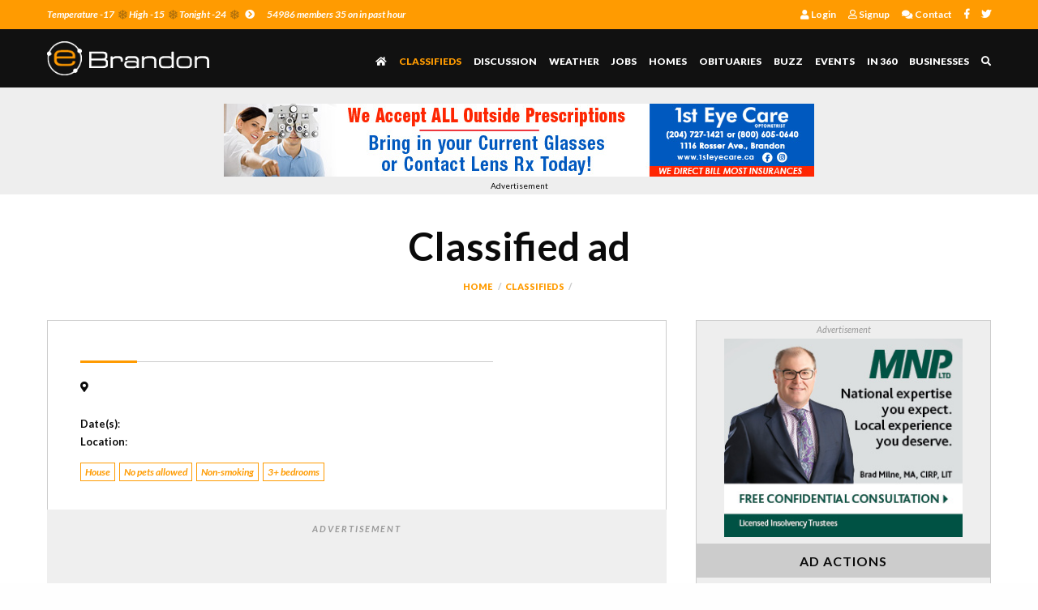

--- FILE ---
content_type: text/html; charset=utf-8
request_url: https://ebrandon.ca/ItemView.aspx?item_id=2790341&cat_id=71
body_size: 55361
content:

<!doctype html>
<html class="no-js" lang="en" dir="ltr">
<head>
<meta charset="utf-8">
<meta http-equiv="x-ua-compatible" content="ie=edge">
<meta name="viewport" content="width=device-width, initial-scale=1.0">


<meta name="twitter:card" content="summary_large_image">
<meta name="twitter:site" content="@ebrandonca">
<meta name="twitter:creator" content="@ebrandonca">
<meta name="twitter:domain" content="eBrandon.ca">



<title> | Brandon, Manitoba Classifieds</title>
<link rel="shortcut icon" href="img/favicon.ico"/>
<link rel="stylesheet" href="css/foundation.css">
<link rel="stylesheet" href="css/app.css">
<link rel="stylesheet" type="text/css" href="slick/slick.css">
<link rel="stylesheet" type="text/css" href="slick/slick-theme.css">


<!-- Font Awesome --> 
<link rel="stylesheet" href="fontawesome/css/all.css">

<!-- Fonts --> 
<link href="https://fonts.googleapis.com/css?family=Lato:300,400,400i,700,700i,900" rel="stylesheet">

  <style type="text/css">
    .google-maps {
        position: relative;
        padding-bottom: 75%; // This is the aspect ratio
        height: 0;
        overflow: hidden;
    }
    .google-maps iframe {
        position: absolute;
        top: 0;
        left: 0;
        width: 100% !important;
        height: 100% !important;
    }

  	 .itempics {
	  margin: 0 auto;
	  padding-left: 15px;
	  padding-right: 15px;
	  width: 95%;
          max-width:375px;
	}

    .item_thumb {

padding:2px;
width:90px;
float:left;
border: 2px solid #000000;
height:70px;
overflow:hidden;
margin-right:2px;
    }

.zoomicon {
  position: absolute;
  top: 2px;
  right: 4px;
  color: #ffffff;
font-size:19px;
}

.zoomiconfull {
  position: absolute;
  top: 45%;
  right: 45%;
  color: #ffffff;
font-size:30px;
}


    .item_thumb_selected {

padding:2px;
width:90px;
float:left;
border: 2px solid #fd6a02;
height:70px;
overflow:hidden;
margin-right:2px;
    }

    .item_thumb:hover {
border: 1px solid #aaaaaa;

    }

   .slick-slide {
      margin: 0px 20px;
    }

    .slick-slide img {
      height:270px;
		width:auto;
		object-fit:contain;
		margin:auto;
}

    .slick-arrow.slick-prev {
	  left:0px;
      background: #ff9b01;

    }

    .slick-arrow.slick-next {
		right:0px;
      background: #ff9b01;
    }


    .slick-slide {
      transition: all ease-in-out .3s;
      opacity: .2;
    }
    
    .slick-active {
      opacity: .5;
    }

    .slick-current {
      opacity: 1;
    }
  </style>








</head>
<body>
<form name="ctl00" method="post" action="ItemView.aspx?item_id=2790341&amp;cat_id=71" id="ctl00">
<div>
<input type="hidden" name="__EVENTTARGET" id="__EVENTTARGET" value="" />
<input type="hidden" name="__EVENTARGUMENT" id="__EVENTARGUMENT" value="" />
<input type="hidden" name="__VIEWSTATE" id="__VIEWSTATE" value="/[base64]/[base64]/Y2F0X2lkPTcxJnRhZz0zNDIsIj48ZW0+PHN0cm9uZz5ObyBwZXRzIGFsbG93ZWQ8L3N0cm9uZz48L2VtPjwvYT48L2xpPgo8bGk+PGEgaHJlZj0iYnJvd3NlYWRzLmFzcHg/[base64]/[base64]/[base64]/[base64]/[base64]/[base64]/[base64]/[base64]/[base64]/[base64]/[base64]/[base64]/[base64]/[base64]" />
</div>

<script type="text/javascript">
//<![CDATA[
var theForm = document.forms['ctl00'];
if (!theForm) {
    theForm = document.ctl00;
}
function __doPostBack(eventTarget, eventArgument) {
    if (!theForm.onsubmit || (theForm.onsubmit() != false)) {
        theForm.__EVENTTARGET.value = eventTarget;
        theForm.__EVENTARGUMENT.value = eventArgument;
        theForm.submit();
    }
}
//]]>
</script>


<div>

	<input type="hidden" name="__VIEWSTATEGENERATOR" id="__VIEWSTATEGENERATOR" value="7BD1E988" />
</div>
  	<div class="off-canvas-wrapper">
    	
<!-- Global site tag (gtag.js) - Google Analytics -->
<script async src="https://www.googletagmanager.com/gtag/js?id=UA-2723734-25"></script>
<script>
  window.dataLayer = window.dataLayer || [];
  function gtag(){dataLayer.push(arguments);}
  gtag('js', new Date());

  gtag('config', 'UA-2723734-25');
</script>
		<div id="offCanvasLogin" class="off-canvas position-left hide-for-large" data-off-canvas data-transition="overlap">
            <h6>54986 members 35 on in past hour</h6>
				<button class="close-button" aria-label="Close menu" type="button" data-close><span aria-hidden="true">&times;</span></button>
				<label class="label_title">Member Login</label>
            
				<div id="TH1_pnlLoginForm" style="padding-left:10px;">
	<br/>
				<input name="TH1$txtEmail" type="text" id="TH1_txtEmail" placeholder="Account email address" maxlength="75" style="width:200px;" />
				<input name="TH1$txtPassword" type="password" id="TH1_txtPassword" placeholder="Your password" maxlength="50" style="width:200px;" />
				<p style="color:#ffffff;"><input id="TH1_chkRemember" type="checkbox" name="TH1$chkRemember" /> Remember me on this device</p>
					<p class="text-center"><a id="TH1_btnProceed" class="button" href="javascript:__doPostBack('TH1$btnProceed','')">Login</a></p>
				<ul>
            		<li><a href="login_passwordreset.aspx"><i class="far fa-help"></i>&nbsp; Forgot password</a></li>
            		<li><a href="person_signup.aspx"><i class="far fa-user"></i>&nbsp; Signup</a></li>
        		</ul>
			
</div>
			
        </div>
        <div id="offCanvasMenu" class="off-canvas position-right hide-for-large" data-off-canvas data-transition="overlap">
            <button class="close-button" aria-label="Close menu" type="button" data-close><span aria-hidden="true">&times;</span></button>
            <label class="label_title">MENU</label>
            <ul>
			<li><a href="default.aspx"><i class="fas fa-home"></i> Home</a></li>
            	<li id="current"><a href="classifieds.aspx">Classifieds</a></li>
                <li><a href="discussions.aspx">Discussion</a></li>
                <li><a href="weather.aspx">Weather</a></li>
                <li><a href="browseads.aspx?cat_id=103">Jobs</a></li>
                <li><a href="browseads.aspx?cat_id=70">Homes</a></li>
                <li><a href="obituaries.aspx">Obituaries</a></li>
                <li><a href="tours.aspx">In 360</a></li>
                <li><a href="buzz.aspx">Buzz</a></li>
                <li><a href="events.aspx">Events</a></li>
                <li><a href="businesses.aspx">Businesses</a></li>           		
                <li><a href="contact.aspx">Contact</a></li>
            </ul>
            <ul class="menu_icons">
                <li><a href="http://www.facebook.com/ebrandonca" target="_blank"><i class="fab fa-facebook-f"></i></a></li>
                <li><a href="http://www.twitter.com/ebrandonca" target="_blank"><i class="fab fa-twitter"></i></a></li>
            </ul>
        </div>

		 <div class="off-canvas-content" data-off-canvas-content>
        
            <!-- TOP
            ------------------------------------------------------->
            <div class="top">
                <div class="row medium-uncollapse small-collapse">
                    <div class="large-12 columns">
                        <div class="row collapse">
                            <div class="large-8 columns">                               	
                                <p>
                                	<a href="weather.aspx">
                                        Temperature -17<i class="fas fa-snowflake"></i>&nbsp;High -15<i class="fas fa-snowflake"></i>&nbsp;Tonight -24<i class="fas fa-snowflake"></i>&nbsp;<i class="fas fa-chevron-circle-right"></i>
                                    </a> 
                                </p>
                                <p class="show-for-medium">54986 members 35 on in past hour</p>
                            </div>
                            <div class="large-4 columns">
                                <ul class="show-for-large">
									<li><a href="login.aspx"><i class="fas fa-user"></i>     Login</a></li>
<li><a href="person_signup.aspx"><i class="far fa-user"></i>     Signup</a></li>
<li><a href="contact.aspx"><i class="fas fa-comments"></i> Contact</a></li>

                                    <li><a href="http://facebook.com/ebrandonca/" target="_blank"><i class="fab fa-facebook-f"></i></a></li>
                                    <li><a href="http://www.twitter.com/ebrandonca" target="_blank"><i class="fab fa-twitter"></i></a></li>
                                </ul>
								<div class="dropdown-pane show-for-large" id="user_dropdown" data-position="bottom" data-alignment="left" data-dropdown data-auto-focus="true" data-close-on-click="true" data-hover="true" data-hover-pane="true">
                                    <ul>
                                        
                                    </ul>
                                </div> 
                            </div>
                        </div>
                    </div>
                </div>     
            </div>

			           <!--Stick header on everything within this div-->
            <div id="stickiness">   
                 
                <!-- HEADER
                -------------------------------------------------------> 
                <div data-sticky-container>
                    <div class="header sticky" data-sticky data-margin-top="0" data-anchor="stickiness" data-sticky-on="small">              
                        <div class="row medium-uncollapse small-collapse">
                            <div class="large-3 medium-5 small-5 columns">
                                <a href="default.aspx"><img src="img/logo.png" class="logo"/></a>
                            </div>
                            <div class="large-9 medium-7 small-7 columns">
                                <ul>
                                    <li class="hide-for-large"><a data-toggle="offCanvasLogin"><i class="far fa-user"></i></a></li>
                                    <li><a class="search_icon" data-toggle="search-dropdown"><i class="fas fa-search"></i></a></li>
                                    <li class="hide-for-large"><a data-toggle="offCanvasMenu"><i class="fas fa-bars"></i></a></li>
                                </ul>
                                <ul class="show-for-large">
                                    <li><a href="default.aspx"><i class="fas fa-home"></i></a></li>
                                    <li id="current"><a href="classifieds.aspx">Classifieds</a></li>
                                    <li><a href="discussions.aspx">Discussion</a></li>
                                    <li><a href="weather.aspx">Weather</a></li>
                                    <li><a href="browseads.aspx?cat_id=103">Jobs</a></li>
                                    <li><a href="browseads.aspx?cat_id=70">Homes</a></li>
                                    <li><a href="obituaries.aspx">Obituaries</a></li>
                                    <li><a href="buzz.aspx">Buzz</a></li>
                                    <li><a href="events.aspx">Events</a></li>
                                    <li><a href="tours.aspx">In 360</a></li>
                                    <li><a href="businesses.aspx">Businesses</a></li>
                                </ul>
                            </div>
                        </div>
                        <div class="row medium-uncollapse small-collapse">
                            <div class="large-12 columns">
                                <div class="dropdown-pane" id="search-dropdown" data-closable data-dropdown data-auto-focus="true" >
                                    <button class="close-button" aria-label="Exist Search Form" type="button" data-close><span aria-hidden="true">&times;</span></button>
                                    <ul>
                                        
                                            <li><h6 class="text-right"> Search</h6></li>
                                            <li>
                                               <select name="TH1$lstSearchType" id="TH1_lstSearchType" style="font-size:11px;">
	<option value="Classifieds">Classifieds</option>
	<option value="Discussions">Discussions</option>
	<option value="News">News</option>
	<option value="Businesses">Businesses</option>
	<option value="Events">Events</option>

</select>
                                            </li>
                                            <li><h6 class="text-center">For</h6></li>
                                            <li><input name="TH1$txtKeywords" type="text" maxlength="50" id="TH1_txtKeywords" placeholder="Type keywords" style="font-size:11px;width:120px;" /></li>
                                            <li><input type="submit" name="TH1$btnSearch" value="Search" id="TH1_btnSearch" class="button" /></li>
                                        
                                    </ul>
                                    <div style="clear:both;"></div>
                                </div>
                            </div>
                        </div>          
                    </div> 
              	</div>
                
                <!-- NEWS TICKER
                ------------------------------------------------------->
                
                
                <!-- TOP AD SPOT
                ------------------------------------------------------->
                <div class="top_ad_spot" style="padding-bottom:0px;">
                    <div class="row medium-uncollapse small-collapse">
                        <div class="large-12 columns">
                            <a href="adsiteclickthrough.aspx?ad_id=3370" target="_blank"><img src="http://ebrandon.ca/images/submitted/1stEyecareeBrandon0925jpg.jpg" border="0" /></a>
<span class="small-12 columns text-center" style="font-size:10px;">Advertisement</span>
                        </div>
                    </div>
                </div> 

     
        
				<div id="offCanvasSocial" class="off-canvas position-left hide-for-medium" data-off-canvas>
					<h6>Share this Ad</h6>
					<button class="close-button" aria-label="Close menu" type="button" data-close><span aria-hidden="true">&times;</span></button>
					<hr/>
					<ul>   
						<li><a target="_blank" class="button" href="https://www.facebook.com/sharer/sharer.php?u=https%3A//ebrandon.ca/itemview.aspx?item_id=2790341"><i class="fab fa-facebook-f"></i></a></li> 
						<li><a target="_blank" class="button" href="https://twitter.com/home?status=https%3A//ebrandon.ca/itemview.aspx?item_id=2790341"><i class="fab fa-twitter"></i></a></li> 
						<li><a target="_blank" class="button" href="mailto:?subject=eBrandon classified, &body=Hi, I found a classified on eBrandon () that I thought you'd be interested in. Check it out at http://www.ebrandon.ca/itemview.aspx?item_id=2790341"><i class="far fa-envelope"></i></a></li>
						<!--li></li-->
					</ul>
				</div>
        
				<div id="offCanvasMessage" class="off-canvas position-right hide-for-medium" data-off-canvas>
					<h6>Contact </h6>
					<button class="close-button" aria-label="Close menu" type="button" data-close><span aria-hidden="true">&times;</span></button>
					

								
								<div id="pnlSendMsgTablePopout">
	      
								<div id="pnlSendMsgPopout">
		
                                    <textarea name="txtMessagePopout" id="txtMessagePopout" placeholder="Type a message to send this advertiser"></textarea>
                                    <input name="txtYourNamePopout" type="text" id="txtYourNamePopout" placeholder="Your Name" />
                                    <input name="txtYourEmailPopout" type="text" id="txtYourEmailPopout" placeholder="Your Email" />
									<input id="chkRememberPopout" type="checkbox" name="chkRememberPopout" /> Save name/email for future replies<BR/>
									<img src=images/securityimages/6.gif>
                                    <input name="txtConfirmPopout" type="text" id="txtConfirmPopout" placeholder="Confirm text above" />
									<font color=red>Never send payment of any kind without viewing an item in person with the seller</font>! More on safe practices when using the service at <a target=_blank href=http://www.ebrandon.ca/classifieds_safety.aspx>this link</a>.
                                    <p class="text-center"><a id="btnSendPopout" class="button" href="javascript:__doPostBack('btnSendPopout','')">Send message</a></p>
                              
	</div>
							  
</div>

				</div>

    
                <!-- CONTENT
                ------------------------------------------------------->
                <div class="content">
                    <div class="row">
                        <div class="large-12 columns"> 
                            <h1 class="text-center hide-for-small-only">Classified ad</h1>
                            <!--<hr class="center_small_line"/>-->
                            <ul class="breadcrumbs">
							<li><a href="default.aspx">Home</A>
<li><a href="classifieds.aspx">Classifieds</a></li>
<li></li>

                            </ul>
                        </div>
                        <div class="large-8 medium-8 columns"> 
                            <div class="section_wrap item_wrap"> 
                                
                                <div class="row smallrow">
                                    <div class="large-9 medium-8 columns">                             
                                        <h2>
                                              
                                             
                                            <hr/>
                                        </h2>
                                    </div>
                                    <div id="pnlPrice" class="large-3 medium-4 columns show-for-medium"> 
                                        <!-- Show this for Price -->
                                        <p class="price no-margin text-right"></p>
                                        
                                        <!-- Show this if SoldSOLD</p>-->
                                        
                                    </div>
                                </div>
                                <ul class="contact_details">
                                
                                    <!-- Show this for Price -->
                                    <li class="show-for-small-only "></li>
                                    
                                    <!-- Show this if Sold-->
                                    
                                    <li><i class="fas fa-map-marker-alt"></i>  </li>
                                </ul>  
                                
                                <div style="clear:both;"></div>
                                                 
                                <p>

								<div id="pnlDates">
	
									<strong>Date(s)</strong>: <BR>
								
</div>
								<div id="pnlAddress2">
	
									<strong>Location</strong>: <BR>
								
</div>								
								

								

									
								
								
								
								
								</p>
								<ul class="tagged_as">
<li><a href="browseads.aspx?cat_id=71&tag=204,"><em><strong>House</strong></em></a></li>
<li><a href="browseads.aspx?cat_id=71&tag=342,"><em><strong>No pets allowed</strong></em></a></li>
<li><a href="browseads.aspx?cat_id=71&tag=341,"><em><strong>Non-smoking</strong></em></a></li>
<li><a href="browseads.aspx?cat_id=71&tag=340,"><em><strong>3+ bedrooms</strong></em></a></li>
</ul>


<br/>
                                <div style="clear:both;"></div>

								   
								
                                

<h6 style="background:#efefef;margin-bottom:-10px;"><div class="small-12 columns" style="text-align:center;"><span style="color:#999999;font-size:11px;"><em>Advertisement</em></span><br/><script async src="https://pagead2.googlesyndication.com/pagead/js/adsbygoogle.js?client=ca-pub-6315880595904101"
     crossorigin="anonymous"></script>
<!-- mac_replace -->
<ins class="adsbygoogle"
     style="display:inline-block;width:300px;height:250px"
     data-ad-client="ca-pub-6315880595904101"
     data-ad-slot="2036224564"></ins>
<script>
     (adsbygoogle = window.adsbygoogle || []).push({});
</script></div><br/>&nbsp;

</h6>

								
								
								<div id="pnlUserInfoSmall">
	
								<h6>ABOUT SELLER</h6>
								<p class="text-center"><span style="display:inline-block;text-align:left;"></span></p>
								
</div>

                                <h6>Ad Stats</h6>
                                <p class="grey_text"><strong> views</strong> <br/>
                                <br/>
                                Expires in  ()</p>
                                
                            </div>
			<span class="small-12 columns show-for-small-only" style="text-align:center;"><a style="left:0px;" href="adclickthrough.aspx?ad_id=1322" target="_blank"><img src="http://ebrandon.ca/images/submitted/MNP223.jpg" border="0" /></a>
<br/><span style="color:#555555;font-size:11px;"><em>Advertisement</em></span></span>                  	
                        </div>
                        <div class="large-4 medium-4 columns">
                            <!--Medium and Up sidebar-->
                            <div class="sidebar show-for-medium">
<div id="pnlAd2Right">
	<div class="small-12 columns" style="padding-bottom:8px;padding-top:0px;"><span class="small-12 columns" style="color:#999999;font-size:11px;text-align:center;"><em>Advertisement</em></span><a style="left:0px;" href="adclickthrough.aspx?ad_id=1322" target="_blank"><img src="http://ebrandon.ca/images/submitted/MNP223.jpg" border="0" /></a>
<br/></div>
</div>
                                <h6 class="text-center">AD ACTIONS</h6>
                                
                                <!--Hide on Medium Only-->
                                <div class="row collapse hide-for-medium-only hide-for-mid-medium-only">
                                    <div class="large-3 medium-12 small-3 columns">
                                        <ul class="titleicon">
                                            <li><strong>Fav</strong></li>
                                            <li><a data-open="divFavourite"><i class="far fa-star"></i></a></li>
                                        </ul>
                                    </div>
                                    <div class="large-3 medium-12 small-3 columns">
                                        <ul class="titleicon">
                                            <li><strong>Report</strong></li>
                                            <li><a href="contact.aspx?item_id=2790341"><i class="far fa-flag"></i></a></li>
                                        </ul>
                                    </div>
                                    <div class="large-6 medium-12 small-3 columns">
                                        <ul class="titleicon">
                                            <li><strong>Share</strong></li>
                                            <li><a target="_blank" href="https://www.facebook.com/sharer/sharer.php?u=https%3A//ebrandon.ca/itemview.aspx?item_id=2790341"><i class="fab fa-facebook-f"></i></a></li>
                                            <li><a target="_blank" href="https://twitter.com/home?status=https%3A//ebrandon.ca/itemview.aspx?item_id=2790341"><i class="fab fa-twitter"></i></a></li>
                                            <li><a target="_blank" href="mailto:?subject=eBrandon classified, &body=Hi, I found a classified on eBrandon () that I thought you'd be interested in. Check it out at http://www.ebrandon.ca/itemview.aspx?item_id=2790341"><i class="far fa-envelope"></i></a></li>
                                        </ul>
                                    </div>
                                </div>  
                                   
                                <!--show for medium only-->
                                <ul class="titleicon show-for-medium-only show-for-mid-medium-only">

                                    <li><a data-open="divFavourite"><i class="far fa-star"></i></a></li>
                                    <li><a href="contact.aspx?item_id=2790341"><i class="far fa-flag"></i></a></li>
									<li><a target="_blank" href="https://www.facebook.com/sharer/sharer.php?u=https%3A//ebrandon.ca/itemview.aspx?item_id=2790341"><i class="fab fa-facebook-f"></i></a></li>
                                    <li><a target="_blank" href="https://twitter.com/home?status=https%3A//ebrandon.ca/itemview.aspx?item_id=2790341"><i class="fab fa-twitter"></i></a></li>
                                    <li><a target="_blank" href="mailto:?subject=eBrandon classified, &body=Hi, I found a classified on eBrandon () that I thought you'd be interested in. Check it out at http://www.ebrandon.ca/itemview.aspx?item_id=2790341"><i class="far fa-envelope"></i></a></li>
                                </ul>
								                                 
								<h6 class="text-center">CONTACT </h6>
                                				
								
								<div id="pnlSendMsgTable">
	      
								<div id="pnlSendMsg">
		                               
                                    <textarea name="txtMessage" id="txtMessage" placeholder="Type a message to send this advertiser"></textarea>
                                    <input name="txtYourName" type="text" id="txtYourName" placeholder="Your Name" />
                                    <input name="txtYourEmail" type="text" id="txtYourEmail" placeholder="Your Email" />
									<input id="chkRemember" type="checkbox" name="chkRemember" /> Save name, email for future replies<BR/>
									<img src=images/securityimages/6.gif>
                                    <input name="txtConfirm" type="text" id="txtConfirm" placeholder="Confirm text above" />
									<font color=red>Never send payment of any kind without viewing an item in person with the seller</font>! More on safe practices when using the service at <a target=_blank href=http://www.ebrandon.ca/classifieds_safety.aspx>this link</a>.
                                    <p class="text-center no-margin"><a id="btnSend" class="button" href="javascript:__doPostBack('btnSend','')">Send message</a></p>
                              
	</div>
							  
</div>



                            </div>
                            
                            <!--Small Sticky sidebar-->
                            <div class="sidebar show-for-small-only">
                                <ul class="titleicon">
                                    <li><a class="button" data-toggle="offCanvasSocial"><i class="fas fa-share-alt"></i></a></li>
                                    <li><a class="button" data-open="divFavourite"><i class="far fa-star"></i></a></li>
                                    <li><a class="button" href="contact.aspx?item_id=2790341"><i class="far fa-flag"></i></a></li>
                                    <li></li>
                                    <li><a class="button" data-toggle="offCanvasMessage"><i class="far fa-comment"></i></a></li>
                                </ul>
                            </div>                   


                        </div>
                    </div>  
                </div>      
    
                <!-- OTHER CONTENT SECTION
                ------------------------------------------------------->         
                <div class="section_four"> 
                    <div class="row"> 
                        <div class="large-4 medium-4 columns"> 
                            <!-- RELATED ADS -->
                            <div class="section_wrap">                     
                                <h2>From this category<hr/></h2>
                                <ul class="post_items">
								
                                </ul>                        
                                <p class="text-center no-margin"></p>
                            </div>
                        </div> 
                        <div class="large-4 medium-4 columns"> 
                            <!-- HOT ADS -->
                            <div class="section_wrap">                     
                                <h2><i class="fas fa-fire"></i> Ads <hr/></h2>                      
                                <ul class="post_items">
								<li>
    <div class="row smallrow">
         <div class="large-4 medium-4 small-4 columns">
              <div class="preview"><a href="itemview.aspx?item_id=2888539"><img class="imgcrop" src="http://www.ebrandon.ca/images/classifieds/regular/UZJEXSDZW951G.jpg"></a></div>
         </div>
         <div class="large-8 medium-8 small-8 columns">
              <small><span class="hide-for-medium-only">1 hr ago</span><strong> TOOLS</strong></small>
             <a href="itemview.aspx?item_id=2888539"><h6>Traps</h6></a>
         </div>
    </div>   
</li>  
<li>
    <div class="row smallrow">
         <div class="large-4 medium-4 small-4 columns">
              <div class="preview"><a href="itemview.aspx?item_id=2888533"><img class="imgcrop" src="img/ebrandonph2.jpg"></a></div>
         </div>
         <div class="large-8 medium-8 small-8 columns">
              <small><span class="hide-for-medium-only">11:38 PM</span><strong> PET ACCESSORIES</strong></small>
             <a href="itemview.aspx?item_id=2888533"><h6>Wanted: cages for laying hens</h6></a>
         </div>
    </div>   
</li>  
<li>
    <div class="row smallrow">
         <div class="large-4 medium-4 small-4 columns">
              <div class="preview"><a href="itemview.aspx?item_id=2888530"><img class="imgcrop" src="http://www.ebrandon.ca/images/classifieds/regular/FOVDA1Y8T6B28.jpg"></a></div>
         </div>
         <div class="large-8 medium-8 small-8 columns">
              <small><span class="hide-for-medium-only">10:06 PM</span><strong> BOOKS</strong></small>
             <a href="itemview.aspx?item_id=2888530"><h6>Gmorning, Gnight hardcover book</h6></a>
         </div>
    </div>   
</li>  
<li>
    <div class="row smallrow">
         <div class="large-4 medium-4 small-4 columns">
              <div class="preview"><a href="itemview.aspx?item_id=2888529"><img class="imgcrop" src="http://www.ebrandon.ca/images/classifieds/regular/Z3KKCWM2TLYPH.jpg"></a></div>
         </div>
         <div class="large-8 medium-8 small-8 columns">
              <small><span class="hide-for-medium-only">10:06 PM</span><strong> AUTO PARTS</strong></small>
             <a href="itemview.aspx?item_id=2888529"><h6>All weather floor mats</h6></a>
         </div>
    </div>   
</li>  
<li>
    <div class="row smallrow">
         <div class="large-4 medium-4 small-4 columns">
              <div class="preview"><a href="itemview.aspx?item_id=2888528"><img class="imgcrop" src="http://www.ebrandon.ca/images/classifieds/regular/L7WMWH7CZ7EW5.jpg"></a></div>
         </div>
         <div class="large-8 medium-8 small-8 columns">
              <small><span class="hide-for-medium-only">10:06 PM</span><strong> ELECTRONICS</strong></small>
             <a href="itemview.aspx?item_id=2888528"><h6>Garage door remote control</h6></a>
         </div>
    </div>   
</li>  
<li>
    <div class="row smallrow">
         <div class="large-4 medium-4 small-4 columns">
              <div class="preview"><a href="itemview.aspx?item_id=2888527"><img class="imgcrop" src="img/ebrandonph2.jpg"></a></div>
         </div>
         <div class="large-8 medium-8 small-8 columns">
              <small><span class="hide-for-medium-only">10:06 PM</span><strong> AG MERCHANDISE</strong></small>
             <a href="itemview.aspx?item_id=2888527"><h6>1998 Kenworth</h6></a>
         </div>
    </div>   
</li>  

                                </ul>
                                <p class="text-center no-margin"><a href="browseads.aspx" class="button"> More Ads <i class="fas fa-chevron-right"></i></a></p>
                            </div>
                        </div>
                        <div class="large-4 medium-4 columns"> 
                            <!-- OTHER CONTENT -->
                            <div class="section_wrap">      
                                <h2>Recent Buzz <hr/></h2>
                                <ul class="list_items">
								                    <li><a href="buzzpost.aspx?buzz_id=908">
    <div class="row smallrow">
         <div class="large-4 medium-4 small-4 columns">
              <img class="imgcrop" src="http://www.ebrandon.ca/images/buzz/thumbnails/2PHFJ9APFF0DT.jpg"/> 
         </div>
         <div class="large-8 medium-8 small-8 columns">
              <small><span class="hide-for-medium-only">5/3/2022 at 10:09 PM</span></small>
              <h6>In pics: ZZ Top rocks Westoba Place</h6> 
         </div>
    </div></a>  
</li>  
                    <li><a href="buzzpost.aspx?buzz_id=907">
    <div class="row smallrow">
         <div class="large-4 medium-4 small-4 columns">
              <img class="imgcrop" src="http://www.ebrandon.ca/images/buzz/thumbnails/DSXRGIMQN7TGT.jpg"/> 
         </div>
         <div class="large-8 medium-8 small-8 columns">
              <small><span class="hide-for-medium-only">5/5/2021 at 9:29 AM</span></small>
              <h6>Five minute demolition: Time-lapse shows Harvester Building's dismantling</h6> 
         </div>
    </div></a>  
</li>  
                    <li><a href="buzzpost.aspx?buzz_id=906">
    <div class="row smallrow">
         <div class="large-4 medium-4 small-4 columns">
              <img class="imgcrop" src="http://www.ebrandon.ca/images/buzz/thumbnails/Q8ZXYFK95HWWD.jpg"/> 
         </div>
         <div class="large-8 medium-8 small-8 columns">
              <small><span class="hide-for-medium-only">4/12/2021 at 12:27 PM</span></small>
              <h6>In pics and video: Demolition of the International Harvester Building</h6> 
         </div>
    </div></a>  
</li>  
                    <li><a href="buzzpost.aspx?buzz_id=905">
    <div class="row smallrow">
         <div class="large-4 medium-4 small-4 columns">
              <img class="imgcrop" src="http://www.ebrandon.ca/images/buzz/thumbnails/Y5D4G6CJJBNGU.jpg"/> 
         </div>
         <div class="large-8 medium-8 small-8 columns">
              <small><span class="hide-for-medium-only">1/7/2021 at 3:00 PM</span></small>
              <h6>In 360: A virtual walk through Ominnik Marsh</h6> 
         </div>
    </div></a>  
</li>  
                    <li><a href="buzzpost.aspx?buzz_id=904">
    <div class="row smallrow">
         <div class="large-4 medium-4 small-4 columns">
              <img class="imgcrop" src="http://www.ebrandon.ca/images/buzz/thumbnails/GRKA4846PB5SL.jpg"/> 
         </div>
         <div class="large-8 medium-8 small-8 columns">
              <small><span class="hide-for-medium-only">12/9/2020 at 10:09 AM</span></small>
              <h6>Brandon's top holiday light displays of 2020</h6> 
         </div>
    </div></a>  
</li>  
                    <li><a href="buzzpost.aspx?buzz_id=903">
    <div class="row smallrow">
         <div class="large-4 medium-4 small-4 columns">
              <img class="imgcrop" src="http://www.ebrandon.ca/images/buzz/thumbnails/GDTJXINTBTR66.jpg"/> 
         </div>
         <div class="large-8 medium-8 small-8 columns">
              <small><span class="hide-for-medium-only">11/24/2020 at 3:22 PM</span></small>
              <h6>Partnership brings artist's work to calendar form </h6> 
         </div>
    </div></a>  
</li>  


                                </ul>
                                <p class="text-center no-margin"><a href="buzz.aspx" class="button"> More Buzz <i class="fas fa-chevron-right"></i></a></p>

                            </div>
                        </div>  
                    </div>
 
                </div> 
    
                <!-- FOOTER
                ------------------------------------------------------->
                <div class="footer">                
                    <a href="#" class="back-to-top"><i class="fa fa-chevron-up"></i></a>  
                    <div class="row">
                        <div class="large-12 columns">
                            <p class="text-center"> Copyright (C) 2005-2018, Sobkow Technologies Inc. <a href="privacy.aspx">Privacy Policy</a></p>
                        </div>
                    </div>
                </div>  
                
            </div>  <!--End of stickiness-->
		</div> <!--End of off-canvas-content-->
	</div> <!--End of off-canvas-wrapper-->


<div class="reveal" id="divFavourite" data-reveal>
  <h2>Favourite this ad</h2>
Use an eBrandon member account to build a favourite ads list!<br/>If you already have an account, <a href="login.aspx?referrer=itemview.aspx?item_id=2790341">login here</a>. If you don't have an account, you can <a href="person_signup.aspx">signup here</a>.


  <button class="close-button" data-close aria-label="Close reveal" type="button">
    <span aria-hidden="true">&times;</span>
  </button>
 </div>

  <div class="reveal" id="divNewAd" data-reveal>
  <h2>Ad Posted!</h2>
<p>Your new classified ad is now live in the classifieds and can be viewed after clicking on 'OK' below.<br/>
Thank you for advertising in the eBrandon Classifieds!
<a href="#" class="button" data-close><i class="fas fa-check"></i>&nbsp;OK</a>
</p>
  <button class="close-button" data-close aria-label="Close reveal" type="button">
    <span aria-hidden="true">&times;</span>
  </button>
 </div>


<!-- Foundation Script --> 
<script src="js/vendor/jquery.js"></script>
<script src="js/vendor/what-input.js"></script>
<script src="js/vendor/foundation.js"></script>
<script src="js/app.js"></script>

<script src="slick/slick.js" type="text/javascript" charset="utf-8"></script>


<script>
$("#offCanvasMessage" ).attr("data-transition") = 'overlap";
</script>
<!-- Back To Top Code --> 
<script>
    jQuery(document).ready(function() {
        var offset = 600;
        var duration = 500;
		
		 $('.itempics').slick({
			dots: true,
			infinite: true,
			speed: 500,
			autoplay: false,
			arrows: true,
			fade: true,
		});

        jQuery(window).scroll(function() {
            if (jQuery(this).scrollTop() > offset) {
                jQuery('.back-to-top').fadeIn(duration);
            } else {
                jQuery('.back-to-top').fadeOut(duration);
            }
        });
        jQuery('.back-to-top').click(function(event) {
            event.preventDefault();
            jQuery('html, body').animate({scrollTop: 0}, duration);
            return false;
        })

		
    });
</script>
    



</form>   
</body>
</html>

--- FILE ---
content_type: text/html; charset=utf-8
request_url: https://www.google.com/recaptcha/api2/aframe
body_size: 266
content:
<!DOCTYPE HTML><html><head><meta http-equiv="content-type" content="text/html; charset=UTF-8"></head><body><script nonce="5i154xQo2d0RgCgeFnqhVw">/** Anti-fraud and anti-abuse applications only. See google.com/recaptcha */ try{var clients={'sodar':'https://pagead2.googlesyndication.com/pagead/sodar?'};window.addEventListener("message",function(a){try{if(a.source===window.parent){var b=JSON.parse(a.data);var c=clients[b['id']];if(c){var d=document.createElement('img');d.src=c+b['params']+'&rc='+(localStorage.getItem("rc::a")?sessionStorage.getItem("rc::b"):"");window.document.body.appendChild(d);sessionStorage.setItem("rc::e",parseInt(sessionStorage.getItem("rc::e")||0)+1);localStorage.setItem("rc::h",'1769443263703');}}}catch(b){}});window.parent.postMessage("_grecaptcha_ready", "*");}catch(b){}</script></body></html>